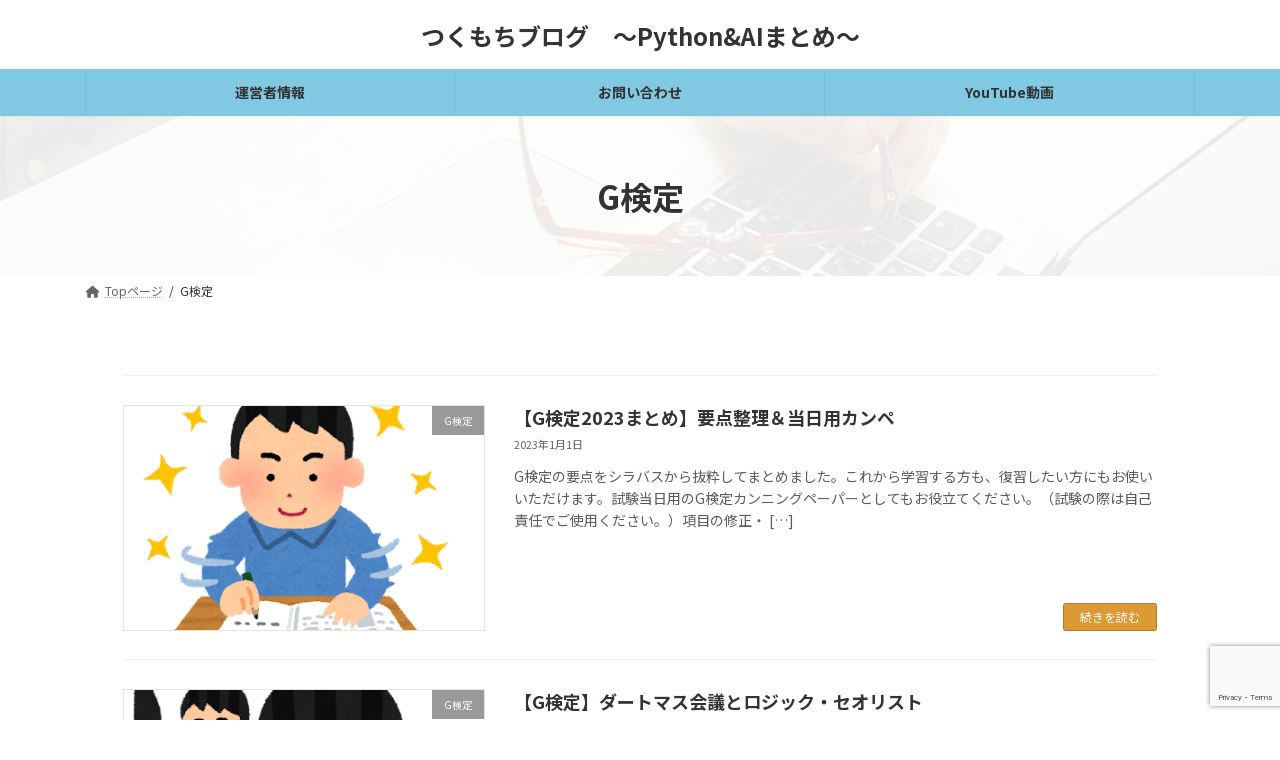

--- FILE ---
content_type: text/html; charset=utf-8
request_url: https://www.google.com/recaptcha/api2/anchor?ar=1&k=6LesNhkfAAAAAGjDnS5R7TWB76zosa3FzsStiMtp&co=aHR0cHM6Ly90dC10c3VrdW1vY2hpLmNvbTo0NDM.&hl=en&v=7gg7H51Q-naNfhmCP3_R47ho&size=invisible&anchor-ms=20000&execute-ms=30000&cb=g2idjl6b9xg9
body_size: 48385
content:
<!DOCTYPE HTML><html dir="ltr" lang="en"><head><meta http-equiv="Content-Type" content="text/html; charset=UTF-8">
<meta http-equiv="X-UA-Compatible" content="IE=edge">
<title>reCAPTCHA</title>
<style type="text/css">
/* cyrillic-ext */
@font-face {
  font-family: 'Roboto';
  font-style: normal;
  font-weight: 400;
  font-stretch: 100%;
  src: url(//fonts.gstatic.com/s/roboto/v48/KFO7CnqEu92Fr1ME7kSn66aGLdTylUAMa3GUBHMdazTgWw.woff2) format('woff2');
  unicode-range: U+0460-052F, U+1C80-1C8A, U+20B4, U+2DE0-2DFF, U+A640-A69F, U+FE2E-FE2F;
}
/* cyrillic */
@font-face {
  font-family: 'Roboto';
  font-style: normal;
  font-weight: 400;
  font-stretch: 100%;
  src: url(//fonts.gstatic.com/s/roboto/v48/KFO7CnqEu92Fr1ME7kSn66aGLdTylUAMa3iUBHMdazTgWw.woff2) format('woff2');
  unicode-range: U+0301, U+0400-045F, U+0490-0491, U+04B0-04B1, U+2116;
}
/* greek-ext */
@font-face {
  font-family: 'Roboto';
  font-style: normal;
  font-weight: 400;
  font-stretch: 100%;
  src: url(//fonts.gstatic.com/s/roboto/v48/KFO7CnqEu92Fr1ME7kSn66aGLdTylUAMa3CUBHMdazTgWw.woff2) format('woff2');
  unicode-range: U+1F00-1FFF;
}
/* greek */
@font-face {
  font-family: 'Roboto';
  font-style: normal;
  font-weight: 400;
  font-stretch: 100%;
  src: url(//fonts.gstatic.com/s/roboto/v48/KFO7CnqEu92Fr1ME7kSn66aGLdTylUAMa3-UBHMdazTgWw.woff2) format('woff2');
  unicode-range: U+0370-0377, U+037A-037F, U+0384-038A, U+038C, U+038E-03A1, U+03A3-03FF;
}
/* math */
@font-face {
  font-family: 'Roboto';
  font-style: normal;
  font-weight: 400;
  font-stretch: 100%;
  src: url(//fonts.gstatic.com/s/roboto/v48/KFO7CnqEu92Fr1ME7kSn66aGLdTylUAMawCUBHMdazTgWw.woff2) format('woff2');
  unicode-range: U+0302-0303, U+0305, U+0307-0308, U+0310, U+0312, U+0315, U+031A, U+0326-0327, U+032C, U+032F-0330, U+0332-0333, U+0338, U+033A, U+0346, U+034D, U+0391-03A1, U+03A3-03A9, U+03B1-03C9, U+03D1, U+03D5-03D6, U+03F0-03F1, U+03F4-03F5, U+2016-2017, U+2034-2038, U+203C, U+2040, U+2043, U+2047, U+2050, U+2057, U+205F, U+2070-2071, U+2074-208E, U+2090-209C, U+20D0-20DC, U+20E1, U+20E5-20EF, U+2100-2112, U+2114-2115, U+2117-2121, U+2123-214F, U+2190, U+2192, U+2194-21AE, U+21B0-21E5, U+21F1-21F2, U+21F4-2211, U+2213-2214, U+2216-22FF, U+2308-230B, U+2310, U+2319, U+231C-2321, U+2336-237A, U+237C, U+2395, U+239B-23B7, U+23D0, U+23DC-23E1, U+2474-2475, U+25AF, U+25B3, U+25B7, U+25BD, U+25C1, U+25CA, U+25CC, U+25FB, U+266D-266F, U+27C0-27FF, U+2900-2AFF, U+2B0E-2B11, U+2B30-2B4C, U+2BFE, U+3030, U+FF5B, U+FF5D, U+1D400-1D7FF, U+1EE00-1EEFF;
}
/* symbols */
@font-face {
  font-family: 'Roboto';
  font-style: normal;
  font-weight: 400;
  font-stretch: 100%;
  src: url(//fonts.gstatic.com/s/roboto/v48/KFO7CnqEu92Fr1ME7kSn66aGLdTylUAMaxKUBHMdazTgWw.woff2) format('woff2');
  unicode-range: U+0001-000C, U+000E-001F, U+007F-009F, U+20DD-20E0, U+20E2-20E4, U+2150-218F, U+2190, U+2192, U+2194-2199, U+21AF, U+21E6-21F0, U+21F3, U+2218-2219, U+2299, U+22C4-22C6, U+2300-243F, U+2440-244A, U+2460-24FF, U+25A0-27BF, U+2800-28FF, U+2921-2922, U+2981, U+29BF, U+29EB, U+2B00-2BFF, U+4DC0-4DFF, U+FFF9-FFFB, U+10140-1018E, U+10190-1019C, U+101A0, U+101D0-101FD, U+102E0-102FB, U+10E60-10E7E, U+1D2C0-1D2D3, U+1D2E0-1D37F, U+1F000-1F0FF, U+1F100-1F1AD, U+1F1E6-1F1FF, U+1F30D-1F30F, U+1F315, U+1F31C, U+1F31E, U+1F320-1F32C, U+1F336, U+1F378, U+1F37D, U+1F382, U+1F393-1F39F, U+1F3A7-1F3A8, U+1F3AC-1F3AF, U+1F3C2, U+1F3C4-1F3C6, U+1F3CA-1F3CE, U+1F3D4-1F3E0, U+1F3ED, U+1F3F1-1F3F3, U+1F3F5-1F3F7, U+1F408, U+1F415, U+1F41F, U+1F426, U+1F43F, U+1F441-1F442, U+1F444, U+1F446-1F449, U+1F44C-1F44E, U+1F453, U+1F46A, U+1F47D, U+1F4A3, U+1F4B0, U+1F4B3, U+1F4B9, U+1F4BB, U+1F4BF, U+1F4C8-1F4CB, U+1F4D6, U+1F4DA, U+1F4DF, U+1F4E3-1F4E6, U+1F4EA-1F4ED, U+1F4F7, U+1F4F9-1F4FB, U+1F4FD-1F4FE, U+1F503, U+1F507-1F50B, U+1F50D, U+1F512-1F513, U+1F53E-1F54A, U+1F54F-1F5FA, U+1F610, U+1F650-1F67F, U+1F687, U+1F68D, U+1F691, U+1F694, U+1F698, U+1F6AD, U+1F6B2, U+1F6B9-1F6BA, U+1F6BC, U+1F6C6-1F6CF, U+1F6D3-1F6D7, U+1F6E0-1F6EA, U+1F6F0-1F6F3, U+1F6F7-1F6FC, U+1F700-1F7FF, U+1F800-1F80B, U+1F810-1F847, U+1F850-1F859, U+1F860-1F887, U+1F890-1F8AD, U+1F8B0-1F8BB, U+1F8C0-1F8C1, U+1F900-1F90B, U+1F93B, U+1F946, U+1F984, U+1F996, U+1F9E9, U+1FA00-1FA6F, U+1FA70-1FA7C, U+1FA80-1FA89, U+1FA8F-1FAC6, U+1FACE-1FADC, U+1FADF-1FAE9, U+1FAF0-1FAF8, U+1FB00-1FBFF;
}
/* vietnamese */
@font-face {
  font-family: 'Roboto';
  font-style: normal;
  font-weight: 400;
  font-stretch: 100%;
  src: url(//fonts.gstatic.com/s/roboto/v48/KFO7CnqEu92Fr1ME7kSn66aGLdTylUAMa3OUBHMdazTgWw.woff2) format('woff2');
  unicode-range: U+0102-0103, U+0110-0111, U+0128-0129, U+0168-0169, U+01A0-01A1, U+01AF-01B0, U+0300-0301, U+0303-0304, U+0308-0309, U+0323, U+0329, U+1EA0-1EF9, U+20AB;
}
/* latin-ext */
@font-face {
  font-family: 'Roboto';
  font-style: normal;
  font-weight: 400;
  font-stretch: 100%;
  src: url(//fonts.gstatic.com/s/roboto/v48/KFO7CnqEu92Fr1ME7kSn66aGLdTylUAMa3KUBHMdazTgWw.woff2) format('woff2');
  unicode-range: U+0100-02BA, U+02BD-02C5, U+02C7-02CC, U+02CE-02D7, U+02DD-02FF, U+0304, U+0308, U+0329, U+1D00-1DBF, U+1E00-1E9F, U+1EF2-1EFF, U+2020, U+20A0-20AB, U+20AD-20C0, U+2113, U+2C60-2C7F, U+A720-A7FF;
}
/* latin */
@font-face {
  font-family: 'Roboto';
  font-style: normal;
  font-weight: 400;
  font-stretch: 100%;
  src: url(//fonts.gstatic.com/s/roboto/v48/KFO7CnqEu92Fr1ME7kSn66aGLdTylUAMa3yUBHMdazQ.woff2) format('woff2');
  unicode-range: U+0000-00FF, U+0131, U+0152-0153, U+02BB-02BC, U+02C6, U+02DA, U+02DC, U+0304, U+0308, U+0329, U+2000-206F, U+20AC, U+2122, U+2191, U+2193, U+2212, U+2215, U+FEFF, U+FFFD;
}
/* cyrillic-ext */
@font-face {
  font-family: 'Roboto';
  font-style: normal;
  font-weight: 500;
  font-stretch: 100%;
  src: url(//fonts.gstatic.com/s/roboto/v48/KFO7CnqEu92Fr1ME7kSn66aGLdTylUAMa3GUBHMdazTgWw.woff2) format('woff2');
  unicode-range: U+0460-052F, U+1C80-1C8A, U+20B4, U+2DE0-2DFF, U+A640-A69F, U+FE2E-FE2F;
}
/* cyrillic */
@font-face {
  font-family: 'Roboto';
  font-style: normal;
  font-weight: 500;
  font-stretch: 100%;
  src: url(//fonts.gstatic.com/s/roboto/v48/KFO7CnqEu92Fr1ME7kSn66aGLdTylUAMa3iUBHMdazTgWw.woff2) format('woff2');
  unicode-range: U+0301, U+0400-045F, U+0490-0491, U+04B0-04B1, U+2116;
}
/* greek-ext */
@font-face {
  font-family: 'Roboto';
  font-style: normal;
  font-weight: 500;
  font-stretch: 100%;
  src: url(//fonts.gstatic.com/s/roboto/v48/KFO7CnqEu92Fr1ME7kSn66aGLdTylUAMa3CUBHMdazTgWw.woff2) format('woff2');
  unicode-range: U+1F00-1FFF;
}
/* greek */
@font-face {
  font-family: 'Roboto';
  font-style: normal;
  font-weight: 500;
  font-stretch: 100%;
  src: url(//fonts.gstatic.com/s/roboto/v48/KFO7CnqEu92Fr1ME7kSn66aGLdTylUAMa3-UBHMdazTgWw.woff2) format('woff2');
  unicode-range: U+0370-0377, U+037A-037F, U+0384-038A, U+038C, U+038E-03A1, U+03A3-03FF;
}
/* math */
@font-face {
  font-family: 'Roboto';
  font-style: normal;
  font-weight: 500;
  font-stretch: 100%;
  src: url(//fonts.gstatic.com/s/roboto/v48/KFO7CnqEu92Fr1ME7kSn66aGLdTylUAMawCUBHMdazTgWw.woff2) format('woff2');
  unicode-range: U+0302-0303, U+0305, U+0307-0308, U+0310, U+0312, U+0315, U+031A, U+0326-0327, U+032C, U+032F-0330, U+0332-0333, U+0338, U+033A, U+0346, U+034D, U+0391-03A1, U+03A3-03A9, U+03B1-03C9, U+03D1, U+03D5-03D6, U+03F0-03F1, U+03F4-03F5, U+2016-2017, U+2034-2038, U+203C, U+2040, U+2043, U+2047, U+2050, U+2057, U+205F, U+2070-2071, U+2074-208E, U+2090-209C, U+20D0-20DC, U+20E1, U+20E5-20EF, U+2100-2112, U+2114-2115, U+2117-2121, U+2123-214F, U+2190, U+2192, U+2194-21AE, U+21B0-21E5, U+21F1-21F2, U+21F4-2211, U+2213-2214, U+2216-22FF, U+2308-230B, U+2310, U+2319, U+231C-2321, U+2336-237A, U+237C, U+2395, U+239B-23B7, U+23D0, U+23DC-23E1, U+2474-2475, U+25AF, U+25B3, U+25B7, U+25BD, U+25C1, U+25CA, U+25CC, U+25FB, U+266D-266F, U+27C0-27FF, U+2900-2AFF, U+2B0E-2B11, U+2B30-2B4C, U+2BFE, U+3030, U+FF5B, U+FF5D, U+1D400-1D7FF, U+1EE00-1EEFF;
}
/* symbols */
@font-face {
  font-family: 'Roboto';
  font-style: normal;
  font-weight: 500;
  font-stretch: 100%;
  src: url(//fonts.gstatic.com/s/roboto/v48/KFO7CnqEu92Fr1ME7kSn66aGLdTylUAMaxKUBHMdazTgWw.woff2) format('woff2');
  unicode-range: U+0001-000C, U+000E-001F, U+007F-009F, U+20DD-20E0, U+20E2-20E4, U+2150-218F, U+2190, U+2192, U+2194-2199, U+21AF, U+21E6-21F0, U+21F3, U+2218-2219, U+2299, U+22C4-22C6, U+2300-243F, U+2440-244A, U+2460-24FF, U+25A0-27BF, U+2800-28FF, U+2921-2922, U+2981, U+29BF, U+29EB, U+2B00-2BFF, U+4DC0-4DFF, U+FFF9-FFFB, U+10140-1018E, U+10190-1019C, U+101A0, U+101D0-101FD, U+102E0-102FB, U+10E60-10E7E, U+1D2C0-1D2D3, U+1D2E0-1D37F, U+1F000-1F0FF, U+1F100-1F1AD, U+1F1E6-1F1FF, U+1F30D-1F30F, U+1F315, U+1F31C, U+1F31E, U+1F320-1F32C, U+1F336, U+1F378, U+1F37D, U+1F382, U+1F393-1F39F, U+1F3A7-1F3A8, U+1F3AC-1F3AF, U+1F3C2, U+1F3C4-1F3C6, U+1F3CA-1F3CE, U+1F3D4-1F3E0, U+1F3ED, U+1F3F1-1F3F3, U+1F3F5-1F3F7, U+1F408, U+1F415, U+1F41F, U+1F426, U+1F43F, U+1F441-1F442, U+1F444, U+1F446-1F449, U+1F44C-1F44E, U+1F453, U+1F46A, U+1F47D, U+1F4A3, U+1F4B0, U+1F4B3, U+1F4B9, U+1F4BB, U+1F4BF, U+1F4C8-1F4CB, U+1F4D6, U+1F4DA, U+1F4DF, U+1F4E3-1F4E6, U+1F4EA-1F4ED, U+1F4F7, U+1F4F9-1F4FB, U+1F4FD-1F4FE, U+1F503, U+1F507-1F50B, U+1F50D, U+1F512-1F513, U+1F53E-1F54A, U+1F54F-1F5FA, U+1F610, U+1F650-1F67F, U+1F687, U+1F68D, U+1F691, U+1F694, U+1F698, U+1F6AD, U+1F6B2, U+1F6B9-1F6BA, U+1F6BC, U+1F6C6-1F6CF, U+1F6D3-1F6D7, U+1F6E0-1F6EA, U+1F6F0-1F6F3, U+1F6F7-1F6FC, U+1F700-1F7FF, U+1F800-1F80B, U+1F810-1F847, U+1F850-1F859, U+1F860-1F887, U+1F890-1F8AD, U+1F8B0-1F8BB, U+1F8C0-1F8C1, U+1F900-1F90B, U+1F93B, U+1F946, U+1F984, U+1F996, U+1F9E9, U+1FA00-1FA6F, U+1FA70-1FA7C, U+1FA80-1FA89, U+1FA8F-1FAC6, U+1FACE-1FADC, U+1FADF-1FAE9, U+1FAF0-1FAF8, U+1FB00-1FBFF;
}
/* vietnamese */
@font-face {
  font-family: 'Roboto';
  font-style: normal;
  font-weight: 500;
  font-stretch: 100%;
  src: url(//fonts.gstatic.com/s/roboto/v48/KFO7CnqEu92Fr1ME7kSn66aGLdTylUAMa3OUBHMdazTgWw.woff2) format('woff2');
  unicode-range: U+0102-0103, U+0110-0111, U+0128-0129, U+0168-0169, U+01A0-01A1, U+01AF-01B0, U+0300-0301, U+0303-0304, U+0308-0309, U+0323, U+0329, U+1EA0-1EF9, U+20AB;
}
/* latin-ext */
@font-face {
  font-family: 'Roboto';
  font-style: normal;
  font-weight: 500;
  font-stretch: 100%;
  src: url(//fonts.gstatic.com/s/roboto/v48/KFO7CnqEu92Fr1ME7kSn66aGLdTylUAMa3KUBHMdazTgWw.woff2) format('woff2');
  unicode-range: U+0100-02BA, U+02BD-02C5, U+02C7-02CC, U+02CE-02D7, U+02DD-02FF, U+0304, U+0308, U+0329, U+1D00-1DBF, U+1E00-1E9F, U+1EF2-1EFF, U+2020, U+20A0-20AB, U+20AD-20C0, U+2113, U+2C60-2C7F, U+A720-A7FF;
}
/* latin */
@font-face {
  font-family: 'Roboto';
  font-style: normal;
  font-weight: 500;
  font-stretch: 100%;
  src: url(//fonts.gstatic.com/s/roboto/v48/KFO7CnqEu92Fr1ME7kSn66aGLdTylUAMa3yUBHMdazQ.woff2) format('woff2');
  unicode-range: U+0000-00FF, U+0131, U+0152-0153, U+02BB-02BC, U+02C6, U+02DA, U+02DC, U+0304, U+0308, U+0329, U+2000-206F, U+20AC, U+2122, U+2191, U+2193, U+2212, U+2215, U+FEFF, U+FFFD;
}
/* cyrillic-ext */
@font-face {
  font-family: 'Roboto';
  font-style: normal;
  font-weight: 900;
  font-stretch: 100%;
  src: url(//fonts.gstatic.com/s/roboto/v48/KFO7CnqEu92Fr1ME7kSn66aGLdTylUAMa3GUBHMdazTgWw.woff2) format('woff2');
  unicode-range: U+0460-052F, U+1C80-1C8A, U+20B4, U+2DE0-2DFF, U+A640-A69F, U+FE2E-FE2F;
}
/* cyrillic */
@font-face {
  font-family: 'Roboto';
  font-style: normal;
  font-weight: 900;
  font-stretch: 100%;
  src: url(//fonts.gstatic.com/s/roboto/v48/KFO7CnqEu92Fr1ME7kSn66aGLdTylUAMa3iUBHMdazTgWw.woff2) format('woff2');
  unicode-range: U+0301, U+0400-045F, U+0490-0491, U+04B0-04B1, U+2116;
}
/* greek-ext */
@font-face {
  font-family: 'Roboto';
  font-style: normal;
  font-weight: 900;
  font-stretch: 100%;
  src: url(//fonts.gstatic.com/s/roboto/v48/KFO7CnqEu92Fr1ME7kSn66aGLdTylUAMa3CUBHMdazTgWw.woff2) format('woff2');
  unicode-range: U+1F00-1FFF;
}
/* greek */
@font-face {
  font-family: 'Roboto';
  font-style: normal;
  font-weight: 900;
  font-stretch: 100%;
  src: url(//fonts.gstatic.com/s/roboto/v48/KFO7CnqEu92Fr1ME7kSn66aGLdTylUAMa3-UBHMdazTgWw.woff2) format('woff2');
  unicode-range: U+0370-0377, U+037A-037F, U+0384-038A, U+038C, U+038E-03A1, U+03A3-03FF;
}
/* math */
@font-face {
  font-family: 'Roboto';
  font-style: normal;
  font-weight: 900;
  font-stretch: 100%;
  src: url(//fonts.gstatic.com/s/roboto/v48/KFO7CnqEu92Fr1ME7kSn66aGLdTylUAMawCUBHMdazTgWw.woff2) format('woff2');
  unicode-range: U+0302-0303, U+0305, U+0307-0308, U+0310, U+0312, U+0315, U+031A, U+0326-0327, U+032C, U+032F-0330, U+0332-0333, U+0338, U+033A, U+0346, U+034D, U+0391-03A1, U+03A3-03A9, U+03B1-03C9, U+03D1, U+03D5-03D6, U+03F0-03F1, U+03F4-03F5, U+2016-2017, U+2034-2038, U+203C, U+2040, U+2043, U+2047, U+2050, U+2057, U+205F, U+2070-2071, U+2074-208E, U+2090-209C, U+20D0-20DC, U+20E1, U+20E5-20EF, U+2100-2112, U+2114-2115, U+2117-2121, U+2123-214F, U+2190, U+2192, U+2194-21AE, U+21B0-21E5, U+21F1-21F2, U+21F4-2211, U+2213-2214, U+2216-22FF, U+2308-230B, U+2310, U+2319, U+231C-2321, U+2336-237A, U+237C, U+2395, U+239B-23B7, U+23D0, U+23DC-23E1, U+2474-2475, U+25AF, U+25B3, U+25B7, U+25BD, U+25C1, U+25CA, U+25CC, U+25FB, U+266D-266F, U+27C0-27FF, U+2900-2AFF, U+2B0E-2B11, U+2B30-2B4C, U+2BFE, U+3030, U+FF5B, U+FF5D, U+1D400-1D7FF, U+1EE00-1EEFF;
}
/* symbols */
@font-face {
  font-family: 'Roboto';
  font-style: normal;
  font-weight: 900;
  font-stretch: 100%;
  src: url(//fonts.gstatic.com/s/roboto/v48/KFO7CnqEu92Fr1ME7kSn66aGLdTylUAMaxKUBHMdazTgWw.woff2) format('woff2');
  unicode-range: U+0001-000C, U+000E-001F, U+007F-009F, U+20DD-20E0, U+20E2-20E4, U+2150-218F, U+2190, U+2192, U+2194-2199, U+21AF, U+21E6-21F0, U+21F3, U+2218-2219, U+2299, U+22C4-22C6, U+2300-243F, U+2440-244A, U+2460-24FF, U+25A0-27BF, U+2800-28FF, U+2921-2922, U+2981, U+29BF, U+29EB, U+2B00-2BFF, U+4DC0-4DFF, U+FFF9-FFFB, U+10140-1018E, U+10190-1019C, U+101A0, U+101D0-101FD, U+102E0-102FB, U+10E60-10E7E, U+1D2C0-1D2D3, U+1D2E0-1D37F, U+1F000-1F0FF, U+1F100-1F1AD, U+1F1E6-1F1FF, U+1F30D-1F30F, U+1F315, U+1F31C, U+1F31E, U+1F320-1F32C, U+1F336, U+1F378, U+1F37D, U+1F382, U+1F393-1F39F, U+1F3A7-1F3A8, U+1F3AC-1F3AF, U+1F3C2, U+1F3C4-1F3C6, U+1F3CA-1F3CE, U+1F3D4-1F3E0, U+1F3ED, U+1F3F1-1F3F3, U+1F3F5-1F3F7, U+1F408, U+1F415, U+1F41F, U+1F426, U+1F43F, U+1F441-1F442, U+1F444, U+1F446-1F449, U+1F44C-1F44E, U+1F453, U+1F46A, U+1F47D, U+1F4A3, U+1F4B0, U+1F4B3, U+1F4B9, U+1F4BB, U+1F4BF, U+1F4C8-1F4CB, U+1F4D6, U+1F4DA, U+1F4DF, U+1F4E3-1F4E6, U+1F4EA-1F4ED, U+1F4F7, U+1F4F9-1F4FB, U+1F4FD-1F4FE, U+1F503, U+1F507-1F50B, U+1F50D, U+1F512-1F513, U+1F53E-1F54A, U+1F54F-1F5FA, U+1F610, U+1F650-1F67F, U+1F687, U+1F68D, U+1F691, U+1F694, U+1F698, U+1F6AD, U+1F6B2, U+1F6B9-1F6BA, U+1F6BC, U+1F6C6-1F6CF, U+1F6D3-1F6D7, U+1F6E0-1F6EA, U+1F6F0-1F6F3, U+1F6F7-1F6FC, U+1F700-1F7FF, U+1F800-1F80B, U+1F810-1F847, U+1F850-1F859, U+1F860-1F887, U+1F890-1F8AD, U+1F8B0-1F8BB, U+1F8C0-1F8C1, U+1F900-1F90B, U+1F93B, U+1F946, U+1F984, U+1F996, U+1F9E9, U+1FA00-1FA6F, U+1FA70-1FA7C, U+1FA80-1FA89, U+1FA8F-1FAC6, U+1FACE-1FADC, U+1FADF-1FAE9, U+1FAF0-1FAF8, U+1FB00-1FBFF;
}
/* vietnamese */
@font-face {
  font-family: 'Roboto';
  font-style: normal;
  font-weight: 900;
  font-stretch: 100%;
  src: url(//fonts.gstatic.com/s/roboto/v48/KFO7CnqEu92Fr1ME7kSn66aGLdTylUAMa3OUBHMdazTgWw.woff2) format('woff2');
  unicode-range: U+0102-0103, U+0110-0111, U+0128-0129, U+0168-0169, U+01A0-01A1, U+01AF-01B0, U+0300-0301, U+0303-0304, U+0308-0309, U+0323, U+0329, U+1EA0-1EF9, U+20AB;
}
/* latin-ext */
@font-face {
  font-family: 'Roboto';
  font-style: normal;
  font-weight: 900;
  font-stretch: 100%;
  src: url(//fonts.gstatic.com/s/roboto/v48/KFO7CnqEu92Fr1ME7kSn66aGLdTylUAMa3KUBHMdazTgWw.woff2) format('woff2');
  unicode-range: U+0100-02BA, U+02BD-02C5, U+02C7-02CC, U+02CE-02D7, U+02DD-02FF, U+0304, U+0308, U+0329, U+1D00-1DBF, U+1E00-1E9F, U+1EF2-1EFF, U+2020, U+20A0-20AB, U+20AD-20C0, U+2113, U+2C60-2C7F, U+A720-A7FF;
}
/* latin */
@font-face {
  font-family: 'Roboto';
  font-style: normal;
  font-weight: 900;
  font-stretch: 100%;
  src: url(//fonts.gstatic.com/s/roboto/v48/KFO7CnqEu92Fr1ME7kSn66aGLdTylUAMa3yUBHMdazQ.woff2) format('woff2');
  unicode-range: U+0000-00FF, U+0131, U+0152-0153, U+02BB-02BC, U+02C6, U+02DA, U+02DC, U+0304, U+0308, U+0329, U+2000-206F, U+20AC, U+2122, U+2191, U+2193, U+2212, U+2215, U+FEFF, U+FFFD;
}

</style>
<link rel="stylesheet" type="text/css" href="https://www.gstatic.com/recaptcha/releases/7gg7H51Q-naNfhmCP3_R47ho/styles__ltr.css">
<script nonce="2s1I93A3BPdvcoOf-Vvg8Q" type="text/javascript">window['__recaptcha_api'] = 'https://www.google.com/recaptcha/api2/';</script>
<script type="text/javascript" src="https://www.gstatic.com/recaptcha/releases/7gg7H51Q-naNfhmCP3_R47ho/recaptcha__en.js" nonce="2s1I93A3BPdvcoOf-Vvg8Q">
      
    </script></head>
<body><div id="rc-anchor-alert" class="rc-anchor-alert"></div>
<input type="hidden" id="recaptcha-token" value="[base64]">
<script type="text/javascript" nonce="2s1I93A3BPdvcoOf-Vvg8Q">
      recaptcha.anchor.Main.init("[\x22ainput\x22,[\x22bgdata\x22,\x22\x22,\[base64]/[base64]/[base64]/KE4oMTI0LHYsdi5HKSxMWihsLHYpKTpOKDEyNCx2LGwpLFYpLHYpLFQpKSxGKDE3MSx2KX0scjc9ZnVuY3Rpb24obCl7cmV0dXJuIGx9LEM9ZnVuY3Rpb24obCxWLHYpe04odixsLFYpLFZbYWtdPTI3OTZ9LG49ZnVuY3Rpb24obCxWKXtWLlg9KChWLlg/[base64]/[base64]/[base64]/[base64]/[base64]/[base64]/[base64]/[base64]/[base64]/[base64]/[base64]\\u003d\x22,\[base64]\\u003d\\u003d\x22,\x22wrITw5FBw6PDkn/[base64]/Dg8KJw7PDtgnCh8KCw5rCgnDDqsKewpMvTVdRAk4mwoXDn8O3awzDqhETZMO8w69qw50Aw6dRP1PCh8OZOV7CrMKBFsOXw7bDvQtiw7/CrEpfwqZhwrTDkRfDjsOuwrFEGcKEwpHDrcOZw7rCjMKhwop5FwXDsBhsa8O+wpHCucK4w6PDtMKUw6jCh8KXLcOaSGnCiMOkwqwkMUZ8KcOlIH/CqcKkwpLCi8O8YcKjwrvDrlXDkMKGwqDDjld2w7fClsK7MsOjDMOWVEFgCMKnVhdvJirClXV9w6NaPwlHC8OIw4/DvknDu1TDnMOzGMOGasOWwqfCtMKWwqfCkCcsw6JKw70YTGccwp3Dp8KrN3IZSsOdwr1jQcKnwofCrzDDlsKiBcKTeMKbQMKLWcKTw5xXwrJ3w7UPw64mwosLeQzDgxfCg01Vw7Atw68WPC/Ct8KRwoLCrsOHL3TDqSLDtcKlwrjCvyhVw7rDucKqK8KdYcOkwqzDpU1cwpfCqC/DjMOSwpTCosKOFMKyBC01w5DCp2tIwogYwpVWO1xWbHPDsMOrwrRBQTZLw6/Cqh/DijDDtwYmPndELQADwrR0w4fCi8OCwp3Cn8KJT8Olw5cowo0fwrE9wofDksOJwpnDrMKhPsKwCjs1blRKX8Onw71fw7MRwqc6wrDCsjw+bFNUd8KLOcK7SlzCj8OIYG5xwp/CocOHwovCtnHDlU/ChMOxwpvChcKbw5M/wqPDkcOOw5rCgD92OMKswoLDrcKvw6cqeMO5w63Cm8OAwoAANMO9EinCuU8ywq3Cg8OBLGfDjz1Ww5tbZCp6XXjChMOkeDMDw654woMoYgRNanMkw5jDoMKywoVvwoYcLHUPW8KiPBhUI8KzwpPCtMK3WMO4csOew4rCtMKQJsObEsKEw50LwroDwoDCmMKnw4c/wo5qw73Di8KDI8KibcKBVwnDsMKNw6AiCkXCosO+Hm3DrwPDgXLCqXglbz/[base64]/Do8KRVsOVwrJ9HkTCscO+QFo6w5/CrHjCp8KFw6/DrUbDgUfCjMKsZ2ZEGcKRw4AkDmbDjcKqwoARGFvCncKRcsKmPCsaK8KbbhYoEsKMRcK/[base64]/[base64]/TcKxw5jCnB5Dw60UwpUrdWvDpcOydB3Dhl5USsO/w6koU2DCtH/Dl8K/w7TDqB3CnMK9w6xwwo7Dvg5XPno/[base64]/w7bDmsOZAxMcVsOYcCvDtRoow6vDqVB+ZMOAw6RwMyjDpVg1w5PDmsOlwqgewpZowoPDosOYwoZgEVfCnAB7wqhGw7XChsO1SsKbw4jDmMKOCTJtw6A+GMOxBE7CoHFvWQ7CkMKDXx7DlMOkw7zCk2xCwr7DvMOJwoIQwpbCg8Otw6rCp8KIN8K0YVJNS8Owwq8YS2/CuMK6wrzCmXzDjMOzw6XCgcKPZ25cXBHCojzCvMKoNR3DohjDpCPDsMOMw5Rcwqdzw6TCssKVwpnCmMKlRWPDr8OQw4xYAFwswos5ZcKlNMKFecKZwo9SwqrDnsODw7J2UsKqwr/DrDAgwpLDr8OkWcK6wpk7XcO9UsK4PcOeRMOXw7jDll7CtsKdMMKVdxPCqA3Dslgqw4NawpjDtm7CgEPCrsK5f8OYQzbDncOdCcKXXMOSEh7CvMONwqHDsHdWBMOzPsKPw5jDkhvDtcO5wp/CpMKaWsK9w6DCqcOqw7PDnBEREsKFdMOmDChMRMOoSiTCjjTDi8KXb8KMW8KywrTCl8KXIi/DiMKOwrPClxoaw7/[base64]/[base64]/Cs2TCvsOQKU0IS8OmwqXDsnlNwpzCnMKfc8OPw6RwLsKoVVfCq8KVwrvChXbDhSluwq5WeVlAwp/CgDlkw4FRw4TCpcKiw6/Cq8OyF0A/woxpwrhFJsK4am3CiRLCritCw67CoMKsXsKxRFp0wrBHwo3CnwwxRk8AAypMw4fDnMKwN8KJwrfCqcKicx14HWxfGnvCphXDgsONKirDlcKjPsKQZ8Ofw4EKw4Icwq3Cimdrf8OBwqs1C8OFw4bCtcKPTMOrDkvCnsO9L1XDhMO+C8KPw4PDh0bCj8Opw7/[base64]/Ci8O+wpfCr8KAw5NqISjCm3oxw7DDpsOEwpAowp8fwonDpHzDqkjCg8OiRMKhwq5OURtySsOCVsKXSAJDfFt6RMOMCMOPb8OPw4d2VAI0wqXCiMO5dcKSQsK/[base64]/CjMKle0bCksOacGAywpNURWXDu3TCgFXDhV/CjjRyw4EawoxNw6JMwrE2w4LCscKrVMOhTMOVwoHCg8OJw5AtVcOvDA7CscKxw5XDs8KnwoocE0TCq3TCkMOBGA0PwpzDhsKlNz/CikvDjxZNw4TDocOKbRMKaUwuwogPw43ChhwWw5Z2eMOKwooSw7c/wpLCtSgXw5Y9wo/CgBhjJMKPH8OlJmDDi0JZecOgwqUnwqPChCgNwr9VwqMtBsKKw4hswq/DkMKEwq4GRBfConnDssKsb3DCkMOtQlTCkMKHwrwmfm4TYz5Qw7s+TsKmMmFUP145AMKOI8K1wrFCTTvDvTcAw5Mow49Zw4fDnDLCj8K/TwYcDMKaPWN/[base64]/Ct0FZbMKuwoArwqIrwpwZwqkTw4BvSMOCLCDDvEhiBcK9w68wZ1F4w7FAPsOywok3wpfCm8K9wq5WFcKQwpEDFMKHwoTCsMKMw7DDtA1owp/[base64]/woBBwoUNw6jDph9DwpPCmxgOwrZJw5lxVirDp8K/wpVNwqZWAQwdw55/w5/[base64]/Cr8OdwqTCnyHCokRVV8OowroeP0PCq8KQw5XCn8OTwq3Cn2fCksOew4HCjxbDpcK2w43CiMK8w6stDARJdsOOwrIFwrBpL8OrDhQXXcKlL3HDgMKUDcKHw4jCkAvCuh5kaFRiw6HDsjwDUQ/CtcO7A2HDksKew4xSAC7DuGLDncKhw6U1w6LDr8ONPwTDi8OVw4gMfcKEwr3Dh8KgcC97UXjDsHEWwp9uesOlLcK1wqtzwrclw6PDu8OuC8KAwqVZwrLClMKCwqhkw5vDiDHDjsO/[base64]/[base64]/CgsOfWsKFw4jCrXARwqM/w6ZZwo/Cq8K7w6d2M1bCjhDDjhnCh8Kof8Kawos8w4jDicO7Lg3ChFnCo0DDjmzCoMOjdMOZWMKHKU/DvMKrw6fCrcO3dsO3w6DCpMOIQsKKD8K8JsO8w6BeScObJcOlw6zCosKZwpEYwpBuwrggw5MZw7LDoMKhw7zChcKITAUVPlNIRmRMwqk+wrzDjMOVw73CoGvCjcOvMT8dwosTJHgaw5xcYljDvS/CiQcrwo5Uw6gWwoVSw6EbwobDuxZkbcOVw5DDsT1PwqXCiS/[base64]/wp7Ci3TDpRvDqcOHw7DCiS3Ck8O7VcKhw7AswpvCqXMlUSYBO8KkFl4aGsOKMMOmRQLCrk7DpMK3NgMSwr4Rw70Cwo7DhsOJZGkWQsKVw53ClS3DmwrClsKNwr/CtktWCwkXwqJSwqTClGzDoULCpy1KwozDvBfDsw3CuFTDh8O7w7Z4wr1GFTXDoMKtwqNEwrQ9AcO0w5HCo8Ojw67Cig1Zwp3CtMKrIcOFwpXDlsOaw61iw4vCmcK0w6ADwqrCt8Ocw6Zzw4XCv3crwrHCmMKpw5B9w4Ahw7MZIcOLXQrDjF7DpsK0wpg1wqbDhcOOVG/ClMK/wofCkmpAG8K5w4xVwpTCi8KnfcKpCGLCgxbCnl3CjU8+RsKSVSTDhcK0wot+wrcURMKdwqrDoRnDucOgDGfDqX4hTMOpLsKHAkLCkkPCvX7Dh19Yf8KQwp7DjD9PCl9QVi1/[base64]/DtiJOw6/DnsKWOMOLw5TDnQzChsKIesO0NTVrHMKkejhywpMewpYlw6Byw4snw7cVasK+wohmw6rDk8O8wociwqHDm0kef8KXIcOUYsK8w7nDtlsKbcKHK8KgBGvCjnHDtkXDpXlPd07CmxgZw7XCjnbChHIvX8Kyw6TDm8Kfw73ChDJ9AMO/GgBGw7VUw7bCiFLClsK1woYzw6HDi8K2S8KkPMO7U8KDS8Oqwq9UecOeDFg+fcOGw5/CmsO/wrfCh8Kew5zCisOyMmtFGmDCpcOwO25kJAAhShJxw5fCt8KQRQTCqsOYAmnCh1FvwpwBw43Ch8KQw5V7O8OKwpMIQhrCm8OLw6tiJ1/[base64]/Dg0/CqsOPw5duLMKcw5B4e8Kha8O2IsOZwoLCpMKyw4cMw7FZw4jCmGgTw5t8wpbDnXAjS8OHQ8KCw5/DqcOVBT49woTCmz1vJ05HYgzDmcKNesKcZhYcUsOCTMKhwoHCkcKHw7HDncKrYGHCrsOiZMOFw67DtcObfVjDlUZ2w5jDlcOVfirCgMOswrXDm3PCucORd8OyS8OLb8KZw4fCsMOlP8KWw5Rxw5ZjFMOuw6JzwqQVZU5zwrlnw5DDqcOYwqsrwpHCrcOQwq4Fw5/DpiTDscOQwonDtG0WbsK9wqHDoHZ9w6h1XsOMw78rJsKgEih1w5EXZcOwMBkiw6Ybw4QpwqpRQRdzMQLDjMO9XQDCizxow43DkcKRw6PDnx/DvDbCocKpwp4Xw5vDgDZPWcOEwqwQw5DChU/CjzjDpsKxw5nDmDfCvMOfwrHDm2jDscOLwrnCusKgwp3DmwAfQsKEwpkPw53ChcOqYkfClMOUbifDuC7DnT4Qw6nDtCDDmC3Dk8KYCh7CuMKZw4I3fsKWOFEpMwzCqUo9wqFYKCHDqGrDncOCw6UEwqdbw4BPHsO4wo5PLsKBwp8/[base64]/Cs3lAwrDCsmgWw7LCvHjClsKEw6QLfAQ8G8K9EUTDv8K0wrkyZC/DulEvwobDoMKnQcOVGRTDg0s0w4IEwoQCI8OlAcOQw6DDj8KWwotsQhNWQQPCkEXCsHjCt8O0w4U3RsKYwobDsCk2PnvDnXbDh8KfwqLDlTIAw63Cl8ObJ8O9KUs6w7PDkGIAwoJNTsOZw5vCrXLCvsKywqxAHcOUw6LCmATCmxXDhsKDGTVnwoJNJmhHZMK/wrAtOA3CnsORwpwzw4/DmMKcESIewqpLwpbDvcOWVilAUMKvHVM1wq4Cw63DkG0DQ8KBwrsuflxlJSpxLEFJwrUabcOGAsORQi/CuMORdnbDtX3CosKWRcOLJ2dVW8OIw6laQsKXaEfDqcOGI8ODw7cMwrk/IlbDrMO6bsK6TkLCl8KZw5Ykw6Mvw4vChMODw5Z7HmEyH8Kiw6EhaMOzwrE0w552wp9DPMK+VXrCjMOYAMKeVMOZDBzCpcOowpnCkMOGWXdBw5/DuSYtAV/CllfDpxo4w6bDpnfClgkuQSHCkENUwoXDmMOZwoHDmSwxwovDtsOMw4XClzgdPMOpwod4wpVmF8OkfB3CtcOeYsK7U1TDj8KSw4cSw5ImHcKGw7DCuzIhw6PDl8OnFj/CpyY1w6lcw4vDv8KGw4EuwrzDjUUwwpxnw7QLNC/DlMO/[base64]/wrcaFzQ6QMOUVsKkCCjDmMO2wqPCpWtvIMKgC0QIwofCmcKBPsKHJcOZwqlww7bCljs1woECWA/[base64]/[base64]/DpsO0R24/GsKPG8O9woNENcOaw6/CkwLDrSLCpRjCvERjwrtrTVxowr7CucKwawXDosOuw7DCn2VZwpM6w6vDmBPCr8KgBMKRwoTDscKqw7LCtXnDtMOHwrEyGX3Dt8KvwoTDkj5/[base64]/ChDXCo8OmwrPDiBvDlsKFGsOaw5bCky3DsMOUwrLDlmjDpjhCwr5kwpsyGGXCusOjw4XDnMOuFMO6ETDCrcOrZjQUw78LWijCjg7DglE1KMK5cULDtAHCmMKkwpPDhcKCe0cVworDncKaw5oJw4w7w5fDqjbCtsO/w7pdwpA+w416wqMtNcKLKBfDncO0worCpcOeBMKAwqPCvUlWKMO+UnLDpXR1WMKeFsOWw7hffXVVwpRqwrjCusOMe1LDusK0DcO6JMOmw5TCkCJtacKDwrRpIErCpCTCh2rDsMKbw5psL0jCg8KNwr/DmydJZMO8w7fDk8KaXXbDhMOswqk3NFJ4w6k8w6zDhcONL8OYwo/Ch8Oyw4xFw7kewrdTw7nDocKrFsOXVlbDiMK0XHl+AGzClHthdR/Dt8KHasOHw78Lw5VWw7pLw6HCk8OJwq5Iw7nCg8Kkw7J8wrLDuMOawq5+McOxe8K+YcOZHCVuIQDDlcOrdsKkwpTCvcKhw53Ds2cOwq/[base64]/DjHpfwrTCgsKkwqfDlBIPScOzw7gbT2c6w5l5wrxrJMKbScK5w5TDt1ltQcKFKE3CiAUMw7J4XG/[base64]/Dn8OpN8OvGcODSSzCkSnCusODBcKVN1xmw6rDuMOtQ8Kkwpk9O8K4EmrCkMOmw7DCjU/Clx13w5jCg8O7w58lUVNHFMK6HkrCiQ/CmwYvwovDhcK0w6bDsQTCpAtPEEYVRsKDw6g7DsOyw4tnwrBrc8Kfw4jDgMOcw4QVw6jDghxXC0jCm8Oqw4ACYMK5w6XDksKrw5jChxMvwqBNaBI7ZVoCwp10wrpPw7oDPcOvN8OWw6XDv2hnJ8OFw6fDsMO6JnN8w6/CgAnDi2XDsR3CucKqPypFO8OMZMOww5pdw5LCumvClsOEw5TCjsKVw70ee2ZqKsOMHAHCv8OiIwAEw6dfwoHDqMOaw5nCk8KDwp/CnxlYw6zCoMKbwqhAwrPDrBpzwqHDhMO0w5NOwrMrFsOTP8Oww7PDrmJaRiJXwo3DmcKdwrvCtVDDpnnCoi3CulXCqhjDm2lbw6UWeiTDtsOawobDmsKIwqNOJwXCncKmw5nDlVdxF8ORw4vClTUDwphuKg8qwpw9NTbDh1Epw5ImP0o5wqHCilQ/wpxWF8O1VwnDu1XCs8O4w5PDr8OcUsKdwpQawr/CkcKZwpV0NMOuwpDDlsKVPcKeKxjCgcO2XFzDqgxJbMK9wr/CgsOqccKjU8Kqwo7Cr0nDgRTDiBTDulzCo8Ozb2g0w7ExwrDDhMKHeHfDoFDDjhUUw6XDqcOMPsKbw4USw6Z8wojDhcO/V8OsVVnCkcKbw5vDrwDCpjDDj8KHw7tVLcO0YGgZDsKUNsKTAMKuEXUgHsK9wpUpFV3Cp8KGTcO/w6gFwq5Ment7w7JOwpzDl8O6W8KVwpkaw5PDocKkwoPDvRwiXMKtwqjDvFfDmMOEw54IwrNTwo3CtcO3w7rClCpKw6Fvwr19w5vCoDrDuXNeYFVVE8ONwo0oXMOsw5zDoWTDrMOKw5lhWcOMe1nCuMKuJhw8XQAvw7lDwpVYXnPDo8OqJ0rDtcKdN3ANwrtWIcOgw4/CiSDCtnXClhrDrcKcwqfCrMOmT8KVeGLDtFZLw4ZDccOiw6I/[base64]/[base64]/[base64]/CuxHCsnnCgMO6R0fDvkdaJijCtG8hwpLCosK2AR/Dp2F7w5HCr8Obw6vDlsKEO2dKTlRKJcKAw6BkH8OvQlQkw554w4zDlGLDjsOSw4YEQHl2woB/[base64]/BFMgH0dYHRTClBTDrTHDlFkPwpIGw75Xc8KkFk0FJMKtw63CtsOYw4rCv1hMw7oHZMKSZcKGYG7CgHBxw5lXJ1bDj1vCuMOkw5rDm01NX2HDhBBhI8OjwppzbCFATT5rF2dYO3TCvmnCk8O2CTbDvlLDgh3CpR/DuRPCnTHCoCjDvcO1CsKZAEPDt8ODcFQqAwZyViDCgVkOFBZZRsKRw7fDssOPYsKRR8O/NMKvVxMSY1Nzw5HChcOMAF9ow7DCo1XCrMOCw7DDtFzCkGEYw45hwpE4NcKJwpDDgWoPwrHDmiDCvsK+MsKqw5YMCsKrehRnTsKOw7x/[base64]/DrSjCuGd8d8Ocwp/CggXDmg3CoAzCjHzDqG7DqEY3ImbCpMKZGMKqw5/Dg8OrFAUFwqTCicOgwoA6CQ8PGsOVw4F4BsOvw65vw7PCq8O5RXgawpnCmSQAw4XDr15MwosWwptfZnjCq8OIw77CqMKFSAzChVjCv8ONIMOzwpk5QG7DkHTDjkYeAcOWw5dvRsKlEwvCpnDDmzVtw5hqAR3DkMKvwpg4wovDjV/DiEVqNg9WNcOoVQYvw4RHEcO2w6dswptXfDMDw4oWw6DDpcOCbsKEw4jClgPDsGkaXXfDq8KmCzVnw5/[base64]/QMOMaghawoHCn0oKw4dewqDCjy3DiMOsd8OORWXDtsKQwofDqU1ewp4BGCY9w4I4VMKRFsOgw6Y1OhBtw55fMVjDvhE9VMKEVyppLcOjw4TDtVlTTMKufMK/YMOcMxHDr13DusOgwqLChMOpwpzDscOHFMKKwrwuE8KXw7g+w6TCjz00w5NuwqjDhTXCs3svAMKXVMOJUCxuwoMcfsKFEcOiUjV7ElLDvALDlW/[base64]/KMORwp1ZwrFwwrg9w7Fqwpw6w6jCvl/Cv2QgO8ONBRgtaMOMMsO7LyTCpwslc0daPRwVCcKzwpJ1w6IbwpHDgMKjHMKeO8OUw67CmMOdNmTDk8KFw4LDsAJ5w503wqXDqMOiacOzU8KGKRA5wphURcK6TSoWw6/DrCbCrQVUwqgkb2LDvsKzE1NNOgHDpcOowpEKG8Kow6vDm8OOwp3CkEBYRGHDj8O/wqzDjgM5woXDlsK0woMxwqnCr8K3wprDt8KacxwIwqDCoG/DsH0swoXCoMKIwqs2LcKFw6lJBsKDwqEgFcKGw7rChcK2dcOSN8KFw6XCph3Di8Kzw7cBZ8O0KMKbYMOCw7vCjcOVFcOgSyrDuyYMw55Ew7DDhMOaIMOqMMOrIsKQP3QGVyPDrBrCo8K1JDNcw4d/w4PDgXMgJBTClRp2YMOWLsOmw7fCvsOOwpfCmRXCjnXDtn1bw6/[base64]/CgMKGTMKyw5nDoMKRDcKhwqRxVMO3bcKaJMOxNmg8wrFJwrd7w450wqDDgmBIwpwSf17CrnoFwqzDosObL18XTX9XYS3DgcO9wrPDuxB9w6khMRtzHl5NwrM8d30jJU0nIX3Crgxtw5nDqX/Cp8KQw5/CjFx9ZG0dwozDmlHCtcO2w6IYw4Aew6LCisKLwo0DYALChcKhwroqwpgtwo7Cq8KDwoDDqm1IUxwqw7NXNykifAfDusKywrlQbnBuW0Ujwq/CsFbDp2zDtBvCigXDncKRbjQrw4vDhCV8w4PCl8OaKgvDnMKNXMOowoxPZsKew6pHHAHDsmzDsXjDkFh/wrxgw7UDesKowqM/[base64]/CkTVBDGvDucOKwrp+w67Di8KJwqvDrXXCt0gqClZ/I8OqwqIoQ8Ovw6HDlcKkSsK4TsK/woovw5zDv2bCh8O0blceWy3DmMK2VMONwrrDpcKfNA/CmBvDs2ZIw7fDjMOcw6EUwrHCuXzDrDjDtApeb1QsFMKMcsODUMOPw5kmwrMhCg/DvHUYwrd0L3nDpsOiwoZsYsKowpc1SGlswoZ/w7Y1ScOsTTDDqFYpVMOrHQlTQMO5wrY0w7HDncOEcwDDvQLCmzDCn8OiISvCr8O3w6nDkFfCjsOjwrLDmjlyw5zCrMOWIkRJwpwvw78qXgjDhlkIOcOHwoE/wpnCois2wpZbfMKSSMKRwrPDksOCw6XCkSg6wqB0w7jCvsKwwoLDoD3DhsOnDMO0wrHCkS1QB0kgNi/CsMKlw4NFw5tcwrVkC8OeOsKowoXCuy7ClTpSw6oOBTzDvsKawrofflgoe8OUwqMVesO8a09hw5sfwoJjHRrChMOUw6LChsOkLV8Aw7/DisKIwqTDmQ7ClkzDg23CmcOrw4FFw64Yw43DpVLCrhobwr0HaynDmsKfeR3CusKFCRnCvcOkT8KBEzDDl8K3w6XDmAxkcMO6w67DvAkZwoEGwpXDhiNmw58iSX5UN8K4w45bw7w2wqoQCR0Mw5JvwosfQlw6cMOhw7bDtzlzwp18Sho4KHbCpsKLw6ZaIcO/KMOuI8O9C8K6w7/Cs2xww7XCg8K5acK/w5VgV8OmdwVDFXRJwqJxwqNbPMOGNlnDuxo9JMO+wpLDtsKOw6Z9DgTDmMOoRk1UL8KpwrrCqcO0wprDgMOAw5TDrMOfw7/Cu09tcMKxwqY1YhIuw5PDiibDhcOWw4zDmsODRMOEwobDtsKQw5zDj18/w54yLsOywoFAwoB7woHDvMOfHGbCtXTCuHdNwrQiScKTwpbDo8KlWMOEw5PClsKtwqlkOBDDo8KBwr/Ct8OVYHvDp2t7worCpAMMw5DDjFvCtkRFUGdhQsO+GV9CeG7DuTHCtcKmw7PCk8KcDhLDiG3Cg04nfy7DkcOww6dgw7lnwpxPw7ZcMxDCp2jDsMO5BMOxCcKNNjYBwpTDvWxWw6fCunzCkcOnTcOOTyzCosO4woDDusKiw5Qzw4/CrMKIwp3Cu299wphyNjDDr8K9w5DCrcKwag4aE3AfwpEFZMKXwpFscMOKwrjDgcO2wrrDmsKHwoNPw5bDnsO+w75jwpdFwpPCqh4yf8KZT3cywrjDkMOAwpFzw6RTwqfCvhgfHsO/OMOXbmcOEiwpCnNnRj3Crx/[base64]/Dr00/YnfCqsOcSgfCr8Kaw5gLwrbClsKMNsK/RSPDncKSA3JrC2sfRsOTEX0Lw7BTBMOYw57CrFh9DWPCsgPDvjkJW8KZw71Re0FJbhvCq8KKw7IeMsKzecOhRwlLw4h0w6nCmjDDvsKBw5zDmsKBw5jDhTEZwrfCuVEHwrLDosKuTsKkw5/Cs8K6UF/DssKOTsKsAsK7w75HfcOEbkjDgsK8KxnDkcOnw7HDlsOCP8KDw5fDlEfCt8OFS8O+wocGKxjDtsOCHsOiwq5Fwq1mw5Y2EcKzC25pw4pZw6UbGMKRw47DlDY1f8O3d3J9wpvDo8OqwpQbw6gVw4kfwpfCusKPYcO/FMO9woBSwqPCpiXCrcKEGztqZMOwSMOjemkOTFXCg8OeAsO4w6o0G8KjwqR9wqhjwqpse8Knwo/ClsOQw7knEsKKWsOyTwjDpcKewpbDusK8wpPCrGhLFcOgw6DClHJqw5XDpcOlUMOTwqLCpsKSFUplwovDkj1Tw7vCiMKsRSomc8OGEGLDhMOdwpHDoSlxGsKvInfDlMK8dSIGTsO6SDRUw6TDvzwUw6FsMVPDi8KfwoDDhsOuw6TDkcOidMOmw6/Ct8KjTMORw7nCt8KDwr3DqVMYIMOjwq/DscONw6ITETslYcOQw43DkgVxw7Naw6DDnWNCwo7DmknCmcKjw4XDscOAwrnCl8KZZsOOIsKofMO/w7hKwrJfw5Vow5TCrcOfwpIlQsKoX3HDrA/[base64]/DksKowoFjwqF5NlTDv2ROw7nDnMOHw6NAasKaPhTCowDDgsO7wp87c8OKw5IuVsOywrHDosKtw6PDtcKpwqh6w7EFQcO5wpIJwobCrjZwEcOKwrLCrCN/wpfCpsOVBRFyw6N/wpvCjsKswpUKBcKGwpwnwonDt8O7C8KYG8ORw5A2IwTDocOUw7N8ZzvCkXbCiQUmw5vCimoCwpLCkcOLDcKYAhMDwoHDvcKPL1DDvcKKF2fDqkfCtW/Doz8FAcKMNcKvbMOjw6VdwqgPwozDicKywoXCnyTDkMONwqMWw5XCmWLDuEtDG08nPBDDgsKBwo4kL8Olwop5w7EOwqQre8K/w7XDmMO4Nm1QIMOMwo9uw5PCjAN7PsO0G27CnsO7asKvfsOYw5Juw45QV8OmPcK7NsOIw4/DlcKNw4/[base64]/HsKgX8OYw5sYwoVbfcK2w6fCnMOaw5ZfdMObbw/Cgh3DpsK0YmrCuBxBUMOVwooPw4zCucOUI3bCoH4tFMKXccK8Vwsmw7YIEMOJZsOJRcONw6VRwqVqYMO1w4gcdUxMw5R9TsK1w5tqw6x3wr3Co1ppXsOTwosTwpYIw5fCqcO5w5HCqcO1bMKpeRsgw6U9YsOgwoDCiAnCj8KfwpnCpsK7FlvDiAbDusKFSsODeXA/MF45w5/DiMOxw5sqwo5ow5hUw49gCGhdPE8BwrLCqU1jOsK6wrjDu8OlYH7DocO0dXUkwr5kDcOWwoXDr8Otw6FVClURwpF4JcK3EC3DicKfwpcjw6DDucOHPsKXS8OKaMOUM8KVw73DssOIwq7DpA/CmcOUU8Onw6AgJlvDohzCk8Oaw5nCvMKhw7LClGHChcOSwqAoUMKXfsKKe1Q6w59lw6o5THgLCMO1QxfDoTfDqMOVTQ7Dix/CiXsiMcONwrfDlcO/wpQQw6orw6ctRMOuTMOFFcK8wp53csK7wpVMbEPCi8OlNsKWwqvCmcOELMKnChjCgQNgw4VoUR/ChCc9OcKywozDoW3DlDp9MMOEV2XClzHCpcOpaMOlw7bDmVMIM8OpJMK/wpQkwp7DnFjDth59w4vDgcKYXMOPGcOpw5pKw6NJaMO2JTE+w70SIifDhMKaw5FXGcOzwr7Du2JaKsKvwp3DtMODw6bDqlUAEsK7B8Kewo0WIVZFwoISwqTDjMKVwroASQXCgAXDtMKqw6ZZwo1GwonCgiFyBcOfbzNNwpjDln7CvsKsw4h2wpjDu8KwPm4CQcOOwq/CpcK8LcO7w5ddw6oRw5drPcOgw4PCqsOxw6zCjMKwwrQvAsOca2fCnyxhwrw6w5dVBMKbdn9QNDHCmMK8YxFTIkF/[base64]/DjcKOw7nCtcKaS0xYGsO9X8OpwoomwpcGJ2gWKmlfwpzChwjCu8KKWy3DsAjCg3MiF3PDuhVBNcKHU8OfNk/CnHnDnsO3wohVwr1cBD/CtMKRw4sYRlTChQ/DqlpFI8Khw4vDgklKw5fCqcKTMQFmwpjCusOZFQ7Cuk4qwphYL8KMbcK/w63DmV7Dt8KzwqTCpMK3wplyaMOtwr3Clw8qw6nDksOecAfCvRQdMgnCvn3Dn8Ovw5tqCzjDqGLDlMKHwpRfwqrClmXDkQQgwpfDoA7CrcOXOXIHGS/[base64]/CmkTDvUIoRyY2f1fDp8K9wqLCmno0bMOJDsOWw5fDjMOfd8O4w6koGcOjwrMxwp8aw6rDv8K3PMOiwo/Dr8K8LsO9w73Dv8Oww5fCpUXDlhNEw7BZM8K4wprCm8KvZcK/w5rDvMKmJxg4w5jDssOWKcKqfsKRwqo7ScO8HMOKw5dOeMOCWi19wrXChMOZVgxxDsKIwqvDtA8PChnCrMOuM8OPaWAKdEjDgcKQCSIdXGgZMcKXW3bDk8OkU8K/M8Orwr/Cg8OjejLCtH0yw7DDl8Oewq3Cg8OGZirDhlrDtcOmwrBCTB3DlcKtw7LDnMKUX8OQw4cwSWXCg2YSFhnDuMOqKTDDmEHDnCBSwqR9djnCqkoKw5rDrFZywqrChsOIw7/CigjDrsKEw4pDwqnCisOXw4wbw65xwo3DvDjCpsOENXE/DMKvAQ4cRsOfwp/Ck8OSw7bCh8Kbwp7Cg8KhU0DDosOGwonDm8KuP0wrw6V5LxB8OsOYEMOHRMKrw65dw7V4ACENw4HDgVpXwohxw6jCvglHwp7CncOow7nCiyNCLx9DfDzCt8OECEAzwopkdcOrw6JFWsOrMcKUw4jDnArDucKLw4/CqR9RwqLDgxvCtsKRfcKqw73CqAtlw4lNOsOAw5doXlPCq2VrccOEwrPDucOWw47CiiFxw6Ifei7DgSHCkG/[base64]/OmNXEsOUw5XDj8K0w7rDqMKeTMOxSHsZa8Obf19Ow43Ds8OVw4DClMKnw5MJw6lJFcOewr/CjV3DiXwFw6Rxw50LwovChVweI2FHwqJVw4PChcKaR0gHJsKnw4NnEmZ4w7J5w5MwUWQ9woXDuXPDrRFKUcKpaBHCssOgNVdnBkfDrcOSwqLCkAlVfcOlw6XCsgN7I2zDjxHDoWAjwpZJLMKuw5nCmMKlACAGwpPCqibCji1LwpovwpjClmcXbDsnwqHCgsKYJ8KMAB/CqU7DjMKEwpvDrkdnecOjSUzDtlnChMOrw7o9Gw/CkMKxVTY+GRTDk8OIwolpw6/DksK+w7HCncOPw77CrDHCsx87MHhOwq/[base64]/CpcOHwoNTbT/[base64]/[base64]/[base64]/DnTPDqxZPBg/DuinDgVPCh8OFDcOzIRMadizCtMOUbnvDqMO/wqLDmcO7NWEuw6bDjlXDncKPw7Bkw4IZCcKSGsKbYMKtNxTDnUbDo8KuOlppw7p2wrpywoTDqkxmPm0uWcOXwrNYeAXDk8KQfcKeR8OMw5ZFw6DCqQ7DnkfCigXDmcKIJMKlHHR6HilFfMK/O8OTG8OhF1Ebw4PCiknDocOwcsK9wo3CnMKywrs/esKMwpjDpATCscKOwqfDryZ2wpUBw4vCoMKmw5DDimLDjCx8wrbCpsKYwoYDwp7DgR4QwqXCnSxHJ8KyH8Oow5RLw45Lw5HClMO+Dgd4wqlhwq7Ck1rDjQjDmF/DtT8lwpxiMcOAeTvCnwE6aCEMT8OQw4HCqD5mwpzCvMOLwo/ClwR/[base64]/DgsOReGh7wqvDpinDjCLCqcKqVDIxWMKIw7NLcCzDk8K3wonCtMKUcsOzwrYfSDgUHATCtyTCgsOEEcOPf37CkUlXdsOawr9ow6hfwonCv8O2w4jCk8KdBMKFYxfDpsKawoTCpUNhwoQ4UsO0w6tfR8KnPmjDq0nCliJaFsK7ciHDvMKawpjDvGnDux7DuMKpATQawo/DgS7CrWbChgZpIsKuTsOZJ2DDncObwpzDvMKsIgTCj09pIMOTJMKWwq84w67CtcOkHsKFw7vCuwnCtC/Crk8+DcKmf3E5w5PCtgxTR8OBwrvCiHfDuCMQwp1JwqMmAm7CqFLCuH7DoA3DjAHDpBfCkcOdwq07w7lYw6DCrG0awpNcw7/[base64]/CpizCs8OywplWw6rDm8OXdVbDv8OKGw7CmlDCg8KTSzTCisO0wozDqXYdwp5Kw5JmH8K6CGR1YRoiw7Bbwp/DtwQ9YcO5EMOXU8OQw7zCncKTVFvCjsOkKsOnPMK3wr4BwrttwpnCnsOAw5xhwqjDlcKIwpkFwqLDj3LCkD0iwqMvwoN/w6rDiyZ0ScKKwrPDlsO1TBIvbsKQwrFXw4fCn2cYwqrDgMKqwprDhMKswozCi8KWFcK5woRnwoQFwokHw7DDpBxJw4zDsl/[base64]/DsyzCrcKxVV7DqcOTwqDCqsKYw5HDo8OTHirCmHzDpMKWw4jCqcO7asK+w7nCrGU6JjUYacO0XxR/[base64]/w6YnR8OLGFbCt8KqbUzDsMOtw5ROc8KqEcKEbMKGHcKxwqtgwo7CtBsGwqZBw63CgRZCwpLCiWUTwqLDs0pOLsO7w6l9w7HDvH3CsGZMwp/[base64]/[base64]/Dnj9lMMKiw6LDo8KqNzU2wpDCoMOYbMOFwprDjDvDgEgaScKmwrXDmsOkfcKYwqxsw5sLOmbCqMKkNxdjPgfCrFrDlcKQw5fCh8O4w4TCksOtaMK7wp3DuADCny/Di3cFwpvDnMK+TsKZBcKRAWkNwrxnwq43KwzDjjosw5/CvCnCgWBXwpjDnxrDillAw5DDqXgFwq0sw7HDvk3CizorwobCuWpxT0ZyeFTDkz8+N8O/UV7CgsOzRcOLwr9bPcK1wrLCosO1w4bCvBfCrVglNjw7J1k/w6HDhxFdTUjCmXJFw6rCvMOlw612PcK8wpfDqGQUB8O2OAPClXXCt2sfwr/CmMKZHRZ7w4fDsXfCkMO3OMKdw7wdwqMRw7A9VMK7N8K/w43DvsK8HDQzw7zDhcKIw6QwK8OiwqHCuwXCg8OEw4oow4rDgMK+w7zCo8Kuw6/DtcKqw4V1w7XDv8O9THc6X8K3wrnDiMOnw64IPyIFwqRjWUzCvjfCuMONw5bCtMKmWsKkUBbChHQ2w4kcw6lcwo3CoDnDq8KjaxvDj3nDjcKmwpzDtR7Dt2XCpsOAwqJDaj/CumsSwrlEw79iwoVDMcKPVQNTwqHDk8Klw4vCiA/[base64]/[base64]/CrsOrwp4owrFmw4PClykxw4jDkk3DjCbChmbCgTl4wqbDj8ORD8KewocyWhEmw4bCg8OUAw7DgG5Kw5Aaw48uGsKnVnR/Q8KuPEPDojp/w60owrfDosKqQ8OAGsKnwq4owq3Ds8KeX8KmD8KLVcKraU8Cw4zDvMKgASTDonLDssKiBG4lTyREOgLCgsOfGcOGw5oID8K5w51jOVfClBjCgGPCqW/CtcOTchbDhcOEB8KKw7okQMOxJxPCuMK5PSA4UcO8NTUww7tWVsOOXQzDvMOMwobCoE1DQsKZARsBwqBIw6/Cu8OYEsKFe8OZw6EewrzDs8KYw6nDlW4eRcOUwp5cwqPDiGIqw4/DuzfCtMKJwqo8worDv03Dh2ZEw75/E8Kdw57CkxDCj8KKwoTCqsO8w7USVsOiw5J7SMKZbsKTFcKSwrvDm3Fiw7dxO0p0LDshEBTCgMK5LzjCscKoZMOnwqHChzLCjsOodi8lGcK7SjgREcOnMzDDsTwHNMOkw77CtsK3FwzDq3/[base64]/Cj0s6ZMKyKMK4wqLDngDDgDLCqQd8WMKkw6cqDjnCu8KHwprCgyjDisOyw4XDix1qNifDmkPDocKowqcow5DCrnJPwpPDpVE/[base64]/wrvDpsKyeMK0w7vDs8Ktw7V3NcKYL8Ohw6kFwoNww4J4wo1/wovCs8Oow5zDkGZjRsKqBcKyw41UwoTCg8Kww4oDbCJYw4LCvEVzISXCumIiMsOCw6Ujwr/CuhJ5wo/DnivDm8OwwpXDoMOTw4PCmsOowoIOT8O4Jz3ClcKRKMKVcMKRwrcMw4/DnmsvwqnDj0Uuw4/DlVZvfxHDjnTCrsKIwofDhsO7w4ZiCS5Nw4rCpcKzfcKdw6VEwr/Cg8K3w5vDssKhGMKlw6DCiG1+w5UKfDQgw4IOe8ORQxYKw6E5wo3Cqn8zw5jCusKNBQEkWkHDuDPClcO1w73DjMKvwrRtKE5QwqjDhjrCncKmXWQ4wq3Cl8Kxw6E1P0YKw4DDtF3Cj8K6wp0yTMKbXsKfwqLDjUXDqsOMw5hRw4onP8Kuwpsic8KcwobCusK7wq/[base64]/[base64]/w7UjNsOhwrrCisOoH8KCZjnDhGorTT5iTyHDmAPCjcKwPk07wpvDhVhAwr3DtMKDw7PCkcObOWPCkAHDvAjDk0xEOcOYLzV/wq3CkcONLMO8AH1aHQ\\u003d\\u003d\x22],null,[\x22conf\x22,null,\x226LesNhkfAAAAAGjDnS5R7TWB76zosa3FzsStiMtp\x22,0,null,null,null,1,[21,125,63,73,95,87,41,43,42,83,102,105,109,121],[-1442069,972],0,null,null,null,null,0,null,0,null,700,1,null,0,\[base64]/tzcYADoGZWF6dTZkEg4Iiv2INxgAOgVNZklJNBoZCAMSFR0U8JfjNw7/vqUGGcSdCRmc4owCGQ\\u003d\\u003d\x22,0,0,null,null,1,null,0,0],\x22https://tt-tsukumochi.com:443\x22,null,[3,1,1],null,null,null,1,3600,[\x22https://www.google.com/intl/en/policies/privacy/\x22,\x22https://www.google.com/intl/en/policies/terms/\x22],\x225MxET8r8PSDFzJU0JLnSw7/KsAt+1IT7giBCJ66JUDk\\u003d\x22,1,0,null,1,1766132877008,0,0,[245],null,[91,124,58,131],\x22RC-XzfatM0vZ-dCjQ\x22,null,null,null,null,null,\x220dAFcWeA7vzs37GJjDpyR5XLGfy9Hs5zCeTftyr5-2nXfO67017Ms9ojcCUgw_Vq4mLOBf8K-PqbjrTuMvW_expvNUaMMgB5ZNBg\x22,1766215677013]");
    </script></body></html>

--- FILE ---
content_type: text/html; charset=utf-8
request_url: https://www.google.com/recaptcha/api2/aframe
body_size: -273
content:
<!DOCTYPE HTML><html><head><meta http-equiv="content-type" content="text/html; charset=UTF-8"></head><body><script nonce="bln1rVSdVpv9er30j_DMmQ">/** Anti-fraud and anti-abuse applications only. See google.com/recaptcha */ try{var clients={'sodar':'https://pagead2.googlesyndication.com/pagead/sodar?'};window.addEventListener("message",function(a){try{if(a.source===window.parent){var b=JSON.parse(a.data);var c=clients[b['id']];if(c){var d=document.createElement('img');d.src=c+b['params']+'&rc='+(localStorage.getItem("rc::a")?sessionStorage.getItem("rc::b"):"");window.document.body.appendChild(d);sessionStorage.setItem("rc::e",parseInt(sessionStorage.getItem("rc::e")||0)+1);localStorage.setItem("rc::h",'1766129278844');}}}catch(b){}});window.parent.postMessage("_grecaptcha_ready", "*");}catch(b){}</script></body></html>